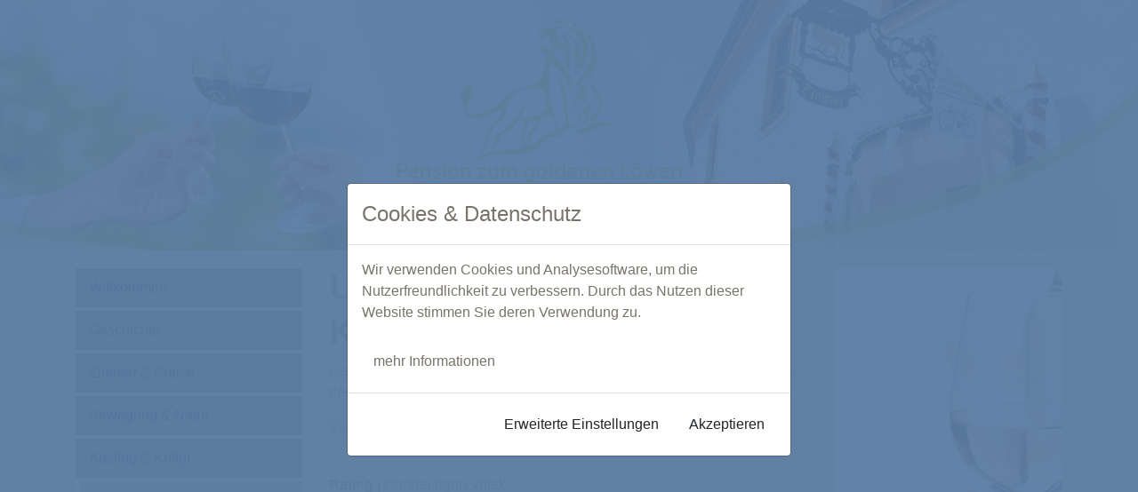

--- FILE ---
content_type: text/html; charset=UTF-8
request_url: https://kober-pension-pulkau.at/de/kulinarik/
body_size: 2973
content:
<!DOCTYPE html>
<html lang="de">
<head>
	<meta charset="utf-8">
	<meta http-equiv="X-UA-Compatible" content="IE=edge">
	<meta name="viewport" content="width=device-width,initial-scale=1">
		
	<link rel="apple-touch-icon" sizes="180x180" href="https://kober-pension-pulkau.at/media/img/favicons/apple-touch-icon.png">
<link rel="icon" type="image/png" href="https://kober-pension-pulkau.at/media/img/favicons/favicon-32x32.png" sizes="32x32">
<link rel="icon" type="image/png" href="https://kober-pension-pulkau.at/media/img/favicons/favicon-16x16.png" sizes="16x16">
<link rel="mask-icon" href="https://kober-pension-pulkau.at/media/img/favicons/safari-pinned-tab.svg">
<meta name="theme-color" content="#ffffff">

	
	
	<!-- css -->
	<link href="https://kober-pension-pulkau.at/src/vendor/bootstrap-4/css/bootstrap.min.css" rel="stylesheet">
	<link rel="stylesheet" href="https://kober-pension-pulkau.at/src/vendor/font-awesome-5/css/all.min.css">
	<link rel="stylesheet" href="https://kober-pension-pulkau.at/src/vendor/magnific-popup/magnific-popup.css"><!-- Magnific Popup core CSS file -->
	<link href="https://kober-pension-pulkau.at/src/vendor/animate/animate.min.css" rel="stylesheet">
	
		
	<link href="https://kober-pension-pulkau.at/css/style.css" rel="stylesheet">
	
	<script src="https://kober-pension-pulkau.at/src/vendor/jquery-3.2.0/jquery.min.js"></script>
	<script src="https://kober-pension-pulkau.at/src/vendor/magnific-popup/jquery.magnific-popup.min.js"></script><!-- Magnific Popup core JS file -->
	<script src="https://kober-pension-pulkau.at/src/vendor/gdpr-cookie/popper.min.js"></script>
	<script src="https://kober-pension-pulkau.at/src/vendor/bootstrap-4/js/bootstrap.min.js"></script>
	<script src="https://kober-pension-pulkau.at/js/script.js"></script>

	<!--[if lt IE 9]>
		<script src="https://oss.maxcdn.com/html5shiv/3.7.2/html5shiv.min.js"></script>
		<script src="https://oss.maxcdn.com/respond/1.4.2/respond.min.js"></script>
	<![endif]-->
</head>
<body>
	<noscript>
		Javascript is disabled.
		<style>*{display:none;}</style>
	</noscript>
	<div id="preloader"></div>
	
	<div class="container-fluid">
		<div class="row">
			<div class="col-md-12 p-0">
				<img class="img-fluid" src="https://kober-pension-pulkau.at/media/img/Header.jpg">			</div>
		</div><!-- .row -->
	</div><!-- .container fluid-->
	
	<div class="container mt-3">
		<div class="row">
			<div class="col-md-3">
				
<div id="menu_container">
	<a class="nav-link-customy" href="https://kober-pension-pulkau.at/de/willkommen/">Willkommen</a><a class="nav-link-customy" href="https://kober-pension-pulkau.at/de/geschichte-02-07-2020/">Geschichte</a><a class="nav-link-customy" href="https://kober-pension-pulkau.at/de/zimmer-preise/">Zimmer&nbsp;&&nbsp;Preise</a><a class="nav-link-customy" href="https://kober-pension-pulkau.at/de/bewegung-natur/">Bewegung&nbsp;&&nbsp;Natur</a><a class="nav-link-customy" href="https://kober-pension-pulkau.at/de/ausflug-kultur/">Ausflug&nbsp;&&nbsp;Kultur</a><a class="nav-link-customy active" href="https://kober-pension-pulkau.at/de/kulinarik/">Kulinarik</a><a class="nav-link-customy" href="https://kober-pension-pulkau.at/de/kontakt-lageplan/">Kontakt&nbsp;&&nbsp;Lageplan</a></div>

			</div>
			<div class="col-md-6 mt-3 mt-md-0">
				<div class="row">
	<div class="col-md-12">
		<h1>Unsere kulinarischen Tips</h1><p>Genie&szlig;en Sie kulinarische K&ouml;stlichkeiten rund um das Weinviertel in einer der von uns empfohlenen Gasth&auml;user und Heurigen.</p>

<p>Sie sind auf jeden Fall einen Ausflug wert...<br />
&nbsp;</p>

<p><strong>Rafing</strong>&nbsp;| <a class="cm_anchor" href="http://8ung.at/buschenschank_pably" rel="noreferrer noopener" target="_blank">Dorfheurigen Vittek</a></p>

<p><strong>Retz</strong> | <a class="cm_anchor" href="http://www.windmuehle.at" rel="noreferrer noopener" target="_blank">Windm&uuml;hlenheuriger Bergmann</a></p>

<p><strong>Deinzendorf</strong> | <a class="cm_anchor" href="http://www.dworzakweine.at" rel="noreferrer noopener" target="_blank">Dorfheuriger Dworzak</a></p>

<p><strong>Pulkau</strong> | Badebuffet</p>

<p><strong>Pulkau</strong> | <a class="cm_anchor" href="http://www.pulkau.gv.at/system/web/gelbeseite.aspx?typ=6&amp;bezirkonr=0&amp;detailonr=219526206&amp;menuonr=219453972" rel="noreferrer noopener" target="_blank">Heurigen Wallig</a></p>

<p><strong>Pulkau</strong> | <a class="cm_anchor" href="http://www.bucher.co.at" rel="noreferrer noopener" target="_blank">Cafe Konditorei Bucher</a></p>

<p><strong>Pulkau&nbsp;</strong>|<a class="cm_anchor" href="http://www.bucher.co.at" rel="noreferrer noopener" target="_blank">&nbsp;</a><a class="cm_anchor" href="http://www.bucher.co.at" rel="noreferrer noopener" target="_blank">Jagawirt</a></p>

<p><strong>Pulkau</strong>&nbsp;| <a class="cm_anchor" href="https://weinterrasse-pulkau.at/" rel="noreferrer noopener" target="_blank">Weinterrasse</a><strong>&nbsp;</strong></p>

<p><strong>Pulkau</strong>&nbsp;| Gasthaus zur Traube<strong>&nbsp;</strong></p>

<p><strong>Pulkau</strong>&nbsp;| Eva`s Eck<strong>&nbsp;</strong></p>

<p><strong>Pulkau</strong>&nbsp;| Honsig (Weinverkostung)<strong>&nbsp;</strong></p>
	</div>
</div>				
<script>
	$('.row-galery').each(function() { // the containers for all your galleries
	    // Add it after jquery.magnific-popup.js and before first initialization code
		$.extend(true, $.magnificPopup.defaults, {
		  tClose: 'Schließen', // Alt text on close button
		  tLoading: 'Laden...', // Text that is displayed during loading. Can contain %curr% and %total% keys
		  gallery: {
		    tPrev: 'ZURÜCK', // Alt text on left arrow
		    tNext: 'VOR', // Alt text on right arrow
		    tCounter: '%curr% / %total%' // Markup for "1 of 7" counter
		  }
		});
	
		$(this).magnificPopup({
	        delegate: 'a', // the selector for gallery item
	        type: 'image',
	        gallery: {
	          enabled:true
	        },
	        fixedContentPos: true,
			callbacks: {
		    beforeOpen: function() { $('html').addClass('mfp-helper'); },
		    close: function() { $('html').removeClass('mfp-helper'); }
		  }	
	    });
	});
</script>			</div>
			<div class="col-md-3 mt-5 mt-md-1">
				<img class="img-fluid w-100" alt="" src="https://kober-pension-pulkau.at/media/upload/headerbilder/5/Weinglas.jpg">
			</div>
		</div><!-- .row -->
		<div class="row row-footer mt-5">
			<div class="col-md-6">
				<a href="https://kober-pension-pulkau.at/de/impressum/" class="li_footer_menu" style="margin-left:0;">Impressum</a><a href="https://kober-pension-pulkau.at/de/datenschutz/" class="li_footer_menu">Datenschutz</a>			</div>
			<div class="col-md-6 mt-5 mt-md-0 text-md-right">
				<h3>Familie Kober</h3>

<p>Br&uuml;ckenplatz 3, 3741 Pulkau<br />
Tel: +43 2946 2364 / +43 0660 7600007<br />
Fax: +43 2946 23644<br />
Email: <a href="mailto:office@kober-pulkau.at">office@kober-pulkau.at</a></p>
			</div>
		</div><!-- .row -->
	</div><!-- .container-->
	
	
	<style>
.modal-backdrop {
	background-color: rgba(90, 124, 163, 0.95);
	opacity:1 !important;
	z-index:99999999;
}
</style>
<script src="https://kober-pension-pulkau.at/src/vendor/gdpr-cookie/jquery.bs.gdpr.cookies.js"></script>
<script type="text/javascript">


var bsgdpr_settings = {
	id: 'bs-gdpr-cookies-modal',
	message: 'Wir verwenden Cookies und Analysesoftware, um die Nutzerfreundlichkeit zu verbessern. Durch das Nutzen dieser Website stimmen Sie deren Verwendung zu.<br />',
	moreLinkLabel: 'mehr Informationen',
	title: 'Cookies & Datenschutz',
	moreLink: 'https://kober-pension-pulkau.at/de/datenschutz/',
	messageMaxHeightPercent: 30,
	expireDays: 30,
	delay: 0,
	acceptButtonLabel: 'Akzeptieren',
	advancedButtonLabel: 'Erweiterte Einstellungen',
	advancedTitle: 'Wählen Sie, welche Cookies Sie akzeptieren möchten:',
	advancedButtonLabel: 'Erweiterte Einstellungen',
	advancedCookiesToSelect: [
                {
                    name: 'nessesary',
                    title: 'Erforderlich',
                    description: 'Notwendige Cookies, Google Fonts und Google Maps zulassen, damit die Website korrekt funktioniert',
                    isFixed: true
                },
                {
                    name: 'statistic',
                    title: 'Statistik',
                    description: 'Es werden notwendige Cookies, Google Fonts, Google Maps und Google Analytics geladen.',
                    isFixed: false
                }
            ],
	OnAccept : function() {
		//console.log('Yay!');
		location.reload();
	}
}

$(document).ready(function() {
	var current_location = $(location).attr('href');
	
	if(current_location!="https://kober-pension-pulkau.at/de/datenschutz/") {
		$('body').bsgdprcookies(bsgdpr_settings);
	}
});
</script>

--- FILE ---
content_type: text/css
request_url: https://kober-pension-pulkau.at/css/style.css
body_size: 1158
content:
/*
	family=Open+Sans:400,600,700
	
	Blau: #5a7da4
	Lichtblau: rgba(90, 124, 163, 0.70)
	Schwarz: #000
	
*/





.db {
	border: 2px solid red;
}

h1 {
	font-family: 'Open Sans', sans-serif;
	font-weight: 600;
	font-size: 30pt;
	line-height: 38pt;
	color: #787469;
	letter-spacing: 2px;
	text-transform: uppercase;
}
h2 {
	font-family: 'Open Sans', sans-serif;
	font-weight: 400;
	font-size: 18pt;
	line-height: 28pt;
	color: #787469;
}
h3 {
	font-family: 'Open Sans', sans-serif;
	font-weight: 700;
	font-size: 12pt;
	line-height: 16pt;
	color: #787469;
	text-transform: uppercase;
}
h4,h5,h6 {
	font-family: 'Open Sans', sans-serif;
	font-weight: 700;
	font-size: 12pt;
	line-height: 16pt;
	color: #787469;
	text-transform: uppercase;
}


html {
	height: 100%;
	min-height: 100%;
	overflow: auto;
	overflow: hidden;

}

body {
	height: 100%;
	min-height: 100%;
	overflow: auto;
	overflow-x:hidden;
	font-family: 'Open Sans', sans-serif;
	font-size:12pt;
	font-weight: 400;
	color: #787469;
	background-color:#D7D2C7; 
}
div#preloader { 
	position: fixed; 
	left: 0; 
	top: 0; 
	z-index: 999999; 
	width: 100%; 
	height: 100%; 
	overflow: visible; 
	background: #fff url('../media/img/loader.gif') no-repeat center center; 
}

.row-footer {
	border-top: 2px solid #787469;
	padding-top: 10px; 
}
hr {
	border:none;
	border-top: 1px solid rgba(90, 124, 163, 0.70);
}



a,a:active,a:visited,a:link {
	color: #787469;
	text-decoration: none;
}
a:hover {
	color: #787469;
	text-decoration: underline;
	transition: ease .5s;
}

.btn-customy,.btn-customy:active,.btn-customy:visited,.btn-customy:link {
	background: transparent;
	text-align: center;
	border: 1px solid #787469;
	color: #787469;
	border-radius: 3px;
	text-transform: uppercase;
	padding: 4px 15px 4px 15px;
	outline: none;
	letter-spacing: 1px;
}
.btn-customy:hover {
	background: #787469;
	text-align: center;
	border: 1px solid #787469;
	color: #fff;
	border-radius: 3px;
	text-transform: uppercase;
	padding: 4px 15px 4px 15px;
	outline: none;
	letter-spacing: 1px;
}
.btn-customy-active,.btn-customy-active:active,.btn-customy-active:visited,.btn-customy-active:link,.btn-customy-active:hover {
	background: #787469;
	text-align: center;
	border: 1px solid #787469;
	color: #fff;
	border-radius: 3px;
	text-transform: uppercase;
	padding: 4px 15px 4px 15px;
	outline: none;
	letter-spacing: 1px;
}

#menu_container {
	width: 100% !important;
	overflow: auto;
}

.nav-link-customy,.nav-link-customy:active,.nav-link-customy:visited,.nav-link-customy:link {
	display: block;
	float:left;
	clear:left;
	width: 100% !important;
	background-color: #787469;
	color:#000;
	margin-top: 4px;
	padding:10px;
	border-left: 5px solid transparent;	
}
.nav-link-customy:hover {
	display: block;
	float:left;
	clear:left;
	width: 100% !important;
	background-color: rgba(120, 116, 104, 0.60);
	color:#000;
	margin-top: 4px;
	padding:10px;
	border-left: 5px solid #fff;
	text-decoration: none;
}
.nav-link-customy.active {
	display: block;
	float:left;
	clear:left;
	width: 100% !important;
	background-color: rgba(120, 116, 104, 0.60);
	color:#000;
	margin-top: 4px;
	padding:10px;
	border-left: 5px solid #fff;
	text-decoration: none;
}


a.li_footer_menu,a.li_footer_menu:active,a.li_footer_menu:visited,a.li_footer_menu:link {
	margin-right: 30px;
	padding: 3px 10px 3px 10px;
	font-size:12pt;
	font-weight: 600;
	color:#000;
}
a.li_footer_menu:hover {
	margin-right: 30px;
	padding: 3px 10px 3px 10px;
	font-size:12pt;
	font-weight: 600;
	color:#000;
}

a.li_footer_menu.active {
	margin-right: 30px;
	padding: 3px 10px 3px 10px;
	font-size:12pt;
	font-weight: 600;
	color:#000;
	text-decoration: underline;
}

div.google-maps iframe {
	width: 100%;
	height: 400px;
}




























/* Extra large devices (large desktops, 1200px and up) */
@media (max-width: 1200px) {

	
}
/* Large devices (desktops, 992px and up) */
@media (max-width: 992px) {

}
/* Medium devices (tablets, 768px and up) */
@media (max-width: 768px) {
	.nav-link-customy,.nav-link-customy:active,.nav-link-customy:visited,.nav-link-customy:link {
		display: block;
		float:left;
		clear:left;
		width: 100% !important;
		background-color: #787469;
		color:#000;
		margin-top: 2px;
		padding:2px;
		border-left: 2px solid transparent;	
	}
	.nav-link-customy:hover {
		display: block;
		float:left;
		clear:left;
		width: 100% !important;
		background-color: rgba(120, 116, 104, 0.60);
		color:#000;
		margin-top: 2px;
		padding:2px;
		border-left: 2px solid #fff;
		text-decoration: none;
	}
	.nav-link-customy.active {
		display: block;
		float:left;
		clear:left;
		width: 100% !important;
		background-color: rgba(120, 116, 104, 0.60);
		color:#000;
		margin-top: 2px;
		padding:2px;
		border-left: 2px solid #fff;
		text-decoration: none;
	}
	
	
}
/* Small devices (landscape phones, 576px and up) */
@media (max-width: 576px) {

	
}
@media (max-width: 575px) {

}


























--- FILE ---
content_type: application/javascript
request_url: https://kober-pension-pulkau.at/js/script.js
body_size: 109
content:
window.onload = function(){
   $('#preloader').fadeOut('slow',function(){
	   $(this).remove();
	});
	

	
}



